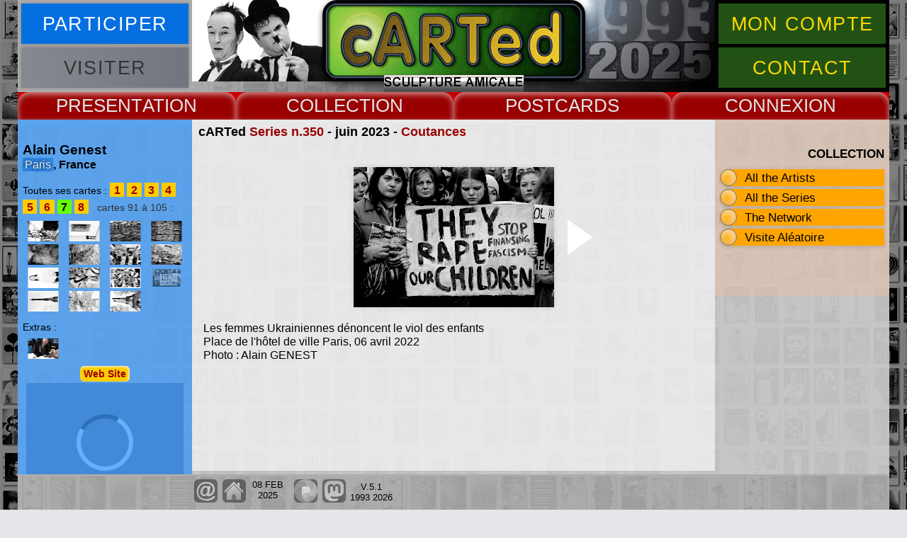

--- FILE ---
content_type: text/html
request_url: https://carted.eu/cartes/j350/35008.htm
body_size: 2849
content:
<!DOCTYPE html>
<html lang="fr">
<head>
<meta charset="UTF-8">
<meta name="viewport" content="width=device-width, initial-scale=1.0">
<!-- ZONE MODIFIABLE -->
<title>Alain Genest, carte postale 35008</title>
<meta name="description" content="Cette page pr&eacute;sente la carte postale 35008 de Alain Genest">
<meta name="keywords" content="Alain Genest, carted, cartes postales, collection, art contemporain">
<!-- FIN DE ZONE MODIFIABLE -->
<meta name="author" content="Pascal Pithois">
<meta name="copyright" content="cARTed 2025">
<meta name="robots" content="follow">
<link rel="shortcut icon" type="image/x-icon" href="https://www.carted.eu/images/favicon.ico">
<link rel="icon" type="image/png" href="https://www.carted.eu/images/favicon.png">
<link rel="stylesheet" type="text/css" href="../../css/carted.css" media="screen">
<script src="../../js/grabzit.min.js"></script>
<script src="../../js/carted.dev.js"></script>
<!--[if lt IE 9]>
<script src="https://oss.maxcdn.com/libs/html5shiv/3.7.0/html5shiv.js"></script>
<![endif]-->
</head>
<body>
<div id="plage" class="zi99"><p id="echapp"></p>
<div id="sunset"></div>
</div>
<div id="global">

<header>
<div class="butcont">
<div class="butg"><button onclick="newgen('information')" class="bleu buthead"><span>PARTICIPER</span></button>
<button onclick="" class="gris buthead"><span>VISITER</span></button></div>
<div class="butd"><button onclick="newgen('moncompte')" class="vert buthead"><span>MON COMPTE</span></button>
<button onclick="ocloc('arphp')" class="vert buthead"><span>CONTACT</span></button></div>
</div>
</header><nav><div class="drop">
<button onclick="gestmen('navmenu1')" class="rouge dropbtn">PRESENT</button>
<div id="navmenu1" class="nav">
<p><a href="../../pages/flux/accueil.htm">Accueil</a>
<a href="../../pages/flux/present.htm">Textes</a>
<a href="../../pages/flux/cv.htm">Biography</a>
<a href="../../pages/flux/ecrits.htm">e.cri(t)s</a></p>
<span class="navrubsup">COOPERATION</span>
<p><a href="../../pages/coop/gmv.htm">archives GMV</a>
<a href="../../pages/coop/vdtaches.htm">Voyage de Taches</a>
<a href="../../pages/coop/homer.htm">Homer's Odyssey</a>
<a href="../../pages/coop/siouville.htm">Siouville cARTedland</a>
<a href="../../pages/coop/mcslakey.htm">In Memory of Michael</a></p>
</div>
</div>
<div class="drop">
<button onclick="gestmen('navmenu2')" class="rouge dropbtn">COLLECT</button>
<div id="navmenu2" class="nav">
<p><a href="../../pages/menu/archiva.htm">All the Artists</a>
<a href="../../pages/menu/archsnap.htm">Series / Encounters</a>
<a href="../../pages/geog/openworld.htm">The Network</a>
<a href="../../pages/flux/propo.htm">Participation</a>
<a href="../../pages/menu/top.htm">Top cARTed</a>
<a href="../../pages/menu/search.htm">Search Updates</a></p>
<span class="navrubsup">GALLERIES</span>
<p><a href="../../pages/carted/cartedcards.htm">cARTed's Cards</a>
<a href="../../pages/unforget/u0.htm">Unforgettable Cards</a>
<a href="../../pages/unforget/u1.htm">Unforgotten Authors</a>
<a href="../../pages/topics/topi.htm">Topics / Th&egrave;mes</a></p>
<span class="navrubsup">&nbsp;</span>
</div>
</div>
<div class="drop">
<button onclick="gestmen('navmenu3')" class="rouge dropbtn">CARDS</button>
<div id="navmenu3" class="nav">
<p><a href="../aplates/plan359.htm">2025</a>
<a href="../aplates/plan354.htm">2024</a>
<a href="../aplates/plan349.htm">2023</a>
<a href="../aplates/plan344.htm">2022</a>
<a href="../aplates/plan339.htm">2021</a>
<a href="../aplates/plan335.htm">2020</a>
<a href="../aplates/plan329.htm">2019</a>
<a href="../aplates/plan325.htm">2018</a>
<a href="../aplates/plan320.htm">2017</a>
<a href="../aplates/plan310.htm">2016</a>
<a href="../aplates/plan303.htm">2015</a>
<a href="../aplates/plan295.htm">2014</a>
<a href="../aplates/plan285.htm">2013</a>
<a href="../aplates/plan276.htm">2012</a>
<a href="../aplates/plan265.htm">2011</a>
<a href="../aplates/plan253.htm">2010</a>
<a href="../aplates/plan240.htm">2009</a>
<a href="../aplates/plan227.htm">2008</a>
<a href="../aplates/plan216.htm">2007</a>
<a href="../aplates/plan204.htm">2006</a>
<a href="../aplates/plan190.htm">2005</a>
<a href="../aplates/plan170.htm">2004</a>
<a href="../aplates/plan148.htm">2003</a>
<a href="../aplates/plan129.htm">2002</a>
<a href="../aplates/plan106.htm">2001</a>
<a href="../aplates/plan089.htm">2000</a>
<a href="../aplates/plan073.htm">1999</a>
<a href="../aplates/plan056.htm">1998</a>
<a href="../aplates/plan038.htm">1997</a>
<a href="../aplates/plan024.htm">1996</a>
<a href="../aplates/plan013.htm">1995</a>
<a href="../aplates/plan003.htm">1994</a>
<a href="../aplates/plan001.htm">1993</a></p>
</div>
</div>
<div class="drop">
<button onclick="gestmen('navmenu4')" class="rouge dropbtn">CONNEX</button>
<div id="navmenu4" class="nav">
<p><a href="../../soll/ar.php">cARTed Contact</a>
<a href="../../pages/flux/propo.htm">Postcards Project</a>
<a href="../../pages/menu/pgpers.htm">Artists Sites</a>
<a href="../../pages/menu/rondeweb.htm">Other Sites</a></p>
</div>
</div>
</nav>

<article class="arclair">
<div class="tete"></div>
<div class="pied">
<h3 id="soustitre">cARTed <a href="../aplates/plan350.htm" title="voir la planche de cartes de la s&eacute;rie">Series n.350</a> - juin 2023&nbsp;- <a href="../../junction/e352/ren352.htm" title="rencontre n&deg;352, Coutances, 14 octobre 2023">Coutances</a></h3>
<div id="fondcartes">&nbsp;</div>
<div id="cartenav"><a href="35009.htm"></a></div>
<figure id="cartepostale"><img src="35008.jpg" alt="carte postale de Alain Genest" width="283" height="198"></figure>
<div id="legende">
    <p>Les femmes Ukrainiennes d&eacute;noncent le viol des enfants<br>
      Place de l'h&ocirc;tel de ville Paris, 06 avril 2022<br>
      Photo&nbsp;: Alain GENEST</p>
</div>
<div id="legendebis"></div>
</div>
</article>

<aside class="left" id="contextmnu">
<!-- ZONE MODIFIABLE -->
<section class="principal">
<h3 class="contexp"><span class="Style4">Alain Genest</span><br>
      <a href="../../pages/geog/dpt75.htm" title="Network geographical section">Paris</a>, France</h3>
<!-- garder ce commentaire pour les mises a jour du menu Alain Genest -->
</section>
<div class="details">
<p class="rubric">
Toutes ses cartes : <span class="pavcart"><a href="../j204/20511.htm" title="cartes 1 &agrave; 15" style="background-color:#FFCC00">&nbsp;1&nbsp;</a> <a href="../j265/26507.htm" title="cartes 16 &agrave; 30" style="background-color:#FFCC00">&nbsp;2&nbsp;</a> <a href="../j283/28308.htm" title="cartes 31 &agrave; 45" style="background-color:#FFCC00">&nbsp;3&nbsp;</a> <a href="../j298/29914.htm" title="cartes 46 &agrave; 60" style="background-color:#FFCC00">&nbsp;4&nbsp;</a> <a href="../j319/31901.htm" title="cartes 61 &agrave; 75" style="background-color:#FFCC00">&nbsp;5&nbsp;</a> <a href="../j328/32809.htm" title="cartes 76 &agrave; 90" style="background-color:#FFCC00">&nbsp;6&nbsp;</a> <a href="../j340/34002.htm" title="cartes 91 &agrave; 105" style="background-color:#66FF00">&nbsp;7&nbsp;</a> <a href="../j357/35710.htm" title="cartes 106 &agrave; 120" style="background-color:#FFCC00">&nbsp;8&nbsp;</a> </span></p>
<!-- FIN DE LA NAVIGATION cartes de Alain Genest -->
<p class="left0px">
<a href="../j340/34002.htm" title="sur la s&eacute;rie 340, 2021"><img src="../j340/minis/34002.jpg" alt="carte postale" width="43" height="29"></a><a href="../j340/34008.htm" title="sur la s&eacute;rie 340, 2021"><img src="../j340/minis/34008.jpg" alt="carte postale" width="43" height="29"></a><a href="../j341/34108.htm" title="sur la s&eacute;rie 341, 2021"><img src="../j341/minis/34108.jpg" alt="carte postale" width="43" height="29"></a><a href="../j342/34206.htm" title="sur la s&eacute;rie 342, 2021"><img src="../j342/minis/34206.jpg" alt="carte postale" width="43" height="29"></a><a href="../j343/34308.htm" title="sur la s&eacute;rie 343, 2021"><img src="../j343/minis/34308.jpg" alt="carte postale" width="43" height="29"></a><a href="../j344/34411.htm" title="sur la s&eacute;rie 344, 2022"><img src="../j344/minis/34411.jpg" alt="carte postale" width="43" height="29"></a><a href="../j345/34503.htm" title="sur la s&eacute;rie 345, 2022"><img src="../j345/minis/34503.jpg" alt="carte postale" width="43" height="29"></a><a href="../j346/34617.htm" title="sur la s&eacute;rie 346, 2022"><img src="../j346/minis/34617.jpg" alt="carte postale" width="43" height="29"></a><a href="../j347/34701.htm" title="sur la s&eacute;rie 347, 2022"><img src="../j347/minis/34701.jpg" alt="carte postale" width="43" height="29"></a><a href="../j348/34816.htm" title="sur la s&eacute;rie 348, 2022"><img src="../j348/minis/34816.jpg" alt="carte postale" width="43" height="29"></a><a href="../j349/34903.htm" title="sur la s&eacute;rie 349, 2023"><img src="../j349/minis/34903.jpg" alt="carte postale" width="43" height="29"></a><a href="../j350/35008.htm" title="sur la s&eacute;rie 350, 2023"><img src="../j350/minis/35008.jpg" alt="carte postale" width="43" height="29"></a><a href="../j351/35101.htm" title="sur la s&eacute;rie 351, 2023"><img src="../j351/minis/35101.jpg" alt="carte postale" width="43" height="29"></a><a href="../j352/35216.htm" title="sur la s&eacute;rie 352, 2023"><img src="../j352/minis/35216.jpg" alt="carte postale" width="43" height="29"></a><a href="../j355/35518.htm" title="sur la s&eacute;rie 355, 2024"><img src="../j355/minis/35518.jpg" alt="carte postale" width="43" height="29"></a></p>
<p class="rubric">Extras :</p>
<p class="left0px">
<a href="../j320/32013.htm" title="carte de cARTed"><img src="../j320/minis/32013.jpg" alt="carte postale" width="43" height="29"></a></p>
<p class="weblink">
<a href="http://alaingenest.canalblog.com/" title="visiter son site Web">Web Site</a></p>
<div class="screenshot"></div>
<div class="citation"><q>albums photos</q></div>
  <!-- FIN DES EXTRAS Alain Genest -->
</div>
<!-- FIN DE ZONE MODIFIABLE -->
</aside>

<aside class="right" id="aidelect">
<p class="aidelectit">COLLECTION</p>
<div class="ulli"><a href="../../pages/menu/archiva.htm">All the Artists</a><div class="past"></div>
</div>
<div class="ulli"><a href="../../pages/menu/archsnap.htm">All the Series</a><div class="past"></div>
</div>
<div class="ulli"><a href="../../pages/geog/openworld.htm">The Network</a><div class="past"></div>
</div>
<div class="aleavisi ulli">
</div>
<div id="navgal">
<!--<p class="aidelectit">RELATED VIDEOS</p>-->
<!--<p class="aidelectit">GALERIES</p>-->
</div>
</aside>

<footer>
<div class="bckgrnd">
<div id="majpage"></div><div id="reseaux"></div>
</div>
</footer>

</div>
</body></html>
